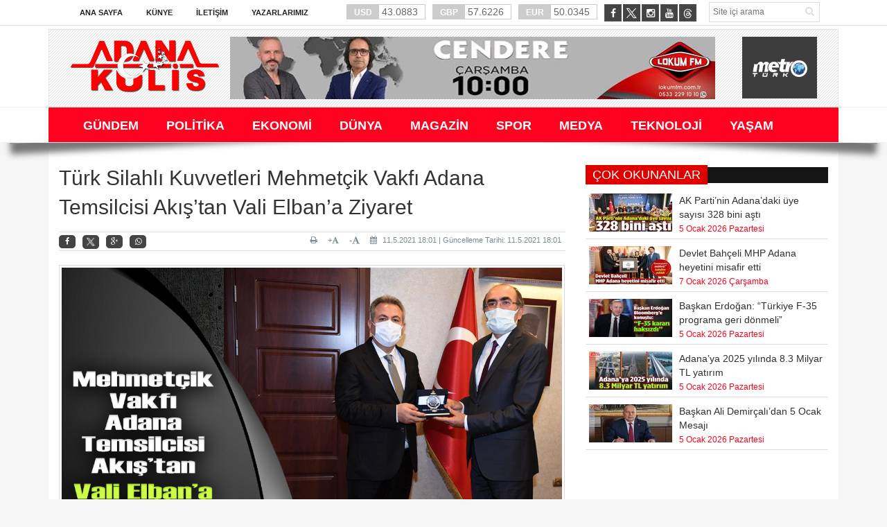

--- FILE ---
content_type: text/html; charset=utf-8
request_url: https://www.adanakulis.com/Haber/gundem/turk-silahli-kuvvetleri-mehmetcik-vakfi-adana-temsilcisi-akistan-vali-elbana-ziyaret-2625
body_size: 76820
content:


<!DOCTYPE html>

<html xmlns="http://www.w3.org/1999/xhtml" lang="tr">
<head id="ctl00_ctl00_headcontent"><meta name="robots" content="index, follow" /><meta charset="utf-8" /><meta http-equiv="X-UA-Compatible" content="IE=edge" /><meta name="viewport" content="width=device-width, initial-scale=1" /><meta name="description" content="Adana&#39;nın en çok okunan haber portalı. Adana&#39;da konuşulan her ne varsa..." /><meta name="keywords" content="Adana, Gazete, Adana Haberleri, Gazete Oku, Haber Oku, Daha Kulis, Adana Gazeteleri, Haber, Haberler" /><link rel="stylesheet" type="text/css" href="/AdanaKulis/assets/css/bootstrap.min.css" /><link rel="stylesheet" type="text/css" href="/AdanaKulis/assets/css/font-awesome.min.css" /><link rel="stylesheet" type="text/css" href="/AdanaKulis/assets/css/animate.css" /><link rel="stylesheet" type="text/css" href="/AdanaKulis/assets/css/font.css" /><link rel="stylesheet" type="text/css" href="/AdanaKulis/assets/css/li-scroller.css" /><link rel="stylesheet" type="text/css" href="/AdanaKulis/assets/css/slick.css" /><link rel="stylesheet" type="text/css" href="/AdanaKulis/assets/css/jquery.fancybox.css" /><link rel="stylesheet" type="text/css" href="/AdanaKulis/assets/css/theme.css" /><link rel="stylesheet" type="text/css" href="/AdanaKulis/assets/css/style.css?v=0.1" />
    <!--[if lt IE 9]>
<script src="/AdanaKulis/assets/js/html5shiv.min.js"></script>
<script src="/AdanaKulis/assets/js/respond.min.js"></script>
<![endif]-->

    <script type="text/javascript">
        var mobile = (/iphone|ipad|ipod|android|blackberry|mini|windows\sce|palm/i.test(navigator.userAgent.toLowerCase()));
        var pathname = window.location.pathname;
        var hash = window.location.hash;
        var href = document.location.href.toLowerCase();
        var search = window.location.search;

        function isFacebookApp() {
            var ua = navigator.userAgent.toUpperCase() || navigator.vendor.toUpperCase() || window.opera.toUpperCase();
            return (ua.indexOf("FB4A") > -1) || (ua.indexOf("FB_IAB") > -1);
        }
        if (mobile || isFacebookApp()) {
            if (href.indexOf("/haber/") > -1 || href.indexOf("fb=true") > -1) {
                document.location = "/mobil" + pathname + hash + search;
            } else if (href.indexOf("/kategori/") > -1 || href.indexOf("fb=true") > -1) {
                document.location = "/mobil" + pathname + hash + search;
            }
            else if (window.location.pathname == "/" || window.location.pathname == "/") {
                document.location = "/mobile/";
            }
        }

    </script>
    <title>
	ADANA KULİS -  Türk Silahlı Kuvvetleri Mehmetçik Vakfı Adana Temsilcisi Akış’tan Vali Elban’a Ziyaret
</title><link rel="icon" type="image/png" href="/images/favicon/favicon.png" />
    <script src="/AdanaKulis/assets/js/jquery.min.js"></script>
	
	<script async src="https://pagead2.googlesyndication.com/pagead/js/adsbygoogle.js?client=ca-pub-4697955748134637" crossorigin="anonymous"></script>
	<!-- Global site tag (gtag.js) - Google Analytics -->
	<script async src="https://www.googletagmanager.com/gtag/js?id=G-EG1ZY74X4Y"></script>
	<script>
		window.dataLayer = window.dataLayer || [];
		function gtag(){dataLayer.push(arguments);}
		gtag('js', new Date());
		
		gtag('config', 'G-EG1ZY74X4Y');
	</script>
    
    <script src="/AdanaKulis/assets/js/social.js"></script>
    <script language="javascript">
        function CallPrint(strid) {
            var prtContent = document.getElementById(strid);
            //var WinPrint = window.open('');
            var WinPrint = window.open('', '', 'left=100,top=100,width=800,height=600,toolbar=0,scrollbars=0,status=0');
            WinPrint.document.write(prtContent.innerHTML);
            WinPrint.document.close();
            WinPrint.focus();
            WinPrint.print();
            WinPrint.close();
            // prtContent.innerHTML = strOldOne;
        }</script>
<meta property='og:title' content='Türk Silahlı Kuvvetleri Mehmetçik Vakfı Adana Temsilcisi Akış’tan Vali Elban’a Ziyaret' /><meta property='og:type' content='article' /><meta property='og:site_name' content='ADANA KULİS' /><link rel='image_src' type='image/jpeg' href='http://adanakulis.com/images/haberresim/2625.jpg' /><meta property='og:image' content='http://adanakulis.com/images/haberresim/2625.jpg' /><meta property='og:url' content='/Haber/gundem/turk-silahli-kuvvetleri-mehmetcik-vakfi-adana-temsilcisi-akistan-vali-elbana-ziyaret-2625' /><link rel='canonical' href='/Haber/gundem/turk-silahli-kuvvetleri-mehmetcik-vakfi-adana-temsilcisi-akistan-vali-elbana-ziyaret-2625' /><meta property='og:image:width' content='1200' /><meta property='og:image:height' content='315' /></head>
<body>
    <form method="post" action="./turk-silahli-kuvvetleri-mehmetcik-vakfi-adana-temsilcisi-akistan-vali-elbana-ziyaret-2625" onkeypress="javascript:return WebForm_FireDefaultButton(event, 'ctl00_ctl00_Btn_Arama')" id="aspnetForm">
<div class="aspNetHidden">
<input type="hidden" name="__EVENTTARGET" id="__EVENTTARGET" value="" />
<input type="hidden" name="__EVENTARGUMENT" id="__EVENTARGUMENT" value="" />
<input type="hidden" name="__VIEWSTATE" id="__VIEWSTATE" value="/[base64]/[base64]/[base64]/[base64]/[base64]/En2FuLCBEw7x6Y2XigJlkZW4gZ2VsZW4gdmF0YW5kYcWfbGFybGEgZ8O2csO8xZ90w7xHZ3VuZGVtL2N1bWh1cmJhc2thbmktZXJkb2dhbi1kdXpjZWRlbi1nZWxlbi12YXRhbmRhc2xhcmxhLWdvcnVzdHUtMTE2NzNHQ3VtaHVyYmHFn2thbsSxIEVyZG/[base64]/[base64]/[base64]/[base64]/[base64]/2Z+F" />
</div>

<script type="text/javascript">
//<![CDATA[
var theForm = document.forms['aspnetForm'];
if (!theForm) {
    theForm = document.aspnetForm;
}
function __doPostBack(eventTarget, eventArgument) {
    if (!theForm.onsubmit || (theForm.onsubmit() != false)) {
        theForm.__EVENTTARGET.value = eventTarget;
        theForm.__EVENTARGUMENT.value = eventArgument;
        theForm.submit();
    }
}
//]]>
</script>


<script src="/WebResource.axd?d=I2bXFh16pCUgGfGkr8Va1MZtZzq8zLyNFIv1BZNPPtr2Mu5AI0RRa-0u_5rBLcb2CObU9haHCckC9i2f0wtdu_2_tRUPe9zV3isV3u5lZH81&amp;t=636934993199995647" type="text/javascript"></script>


<script src="/WebResource.axd?d=G2k4F2jkP8XbWSygX0-6lZ7j0L96kHkn9O-l2LakH6gy3o4NmLQDHFFx1KwZYp6fyqUeQtkZCW0ZNnkrrLvreTXUDCQVDmzZx7BmsQUQEvA1&amp;t=636934993199995647" type="text/javascript"></script>
<div class="aspNetHidden">

	<input type="hidden" name="__VIEWSTATEGENERATOR" id="__VIEWSTATEGENERATOR" value="0B54D014" />
	<input type="hidden" name="__EVENTVALIDATION" id="__EVENTVALIDATION" value="/wEdAAeIPqqX5P08/6i2u7VqqvZzo41BEyYe2vFOTvF7ho8Ewx3SSYSoNoembnR1cBhdBHau6atko5/CphzESg8nRUbRSMbwEoC8elgil8SRYaepcO6RgX11Vmglr6T2sn2cnV4m3wG8829WBzOVrsKFVik9Uv/RCsjQ/Ko9MAs8EITO6QMsVO00ycZ/phz3HA2MUCA=" />
</div>
        
        <div class="adv">
            <div class="left">
                <div class="banner_code">
                    
                </div>
            </div>
            <div class="right">
                <div class="banner_code">
                    
                </div>
            </div>
        </div>
        <a class="scrollToTop" href="#"><i class="fa fa-angle-up"></i></a>
        <div class="shadow-2">
            <div style="background: #fff; border-bottom: 1px solid #ddd;" class="hidden-xs">
                <div class="container">
                    <div class="row">
                        <div class="col-lg-12 col-md-12 col-sm-12">
                            <div class="inner" id="banner_logo_top">
                                
                            </div>
                        </div>
                        <div class="col-lg-12 col-md-12 col-sm-12">
                            <div class="header_top">
                                <div class="header_top_left">
                                    <ul class="top_nav">
                                        <li><a href="/">Ana Sayfa</a></li>
                                        <li class="sole"><a href="/Sayfa/Kunye-3">Künye</a></li>
                                        <li class="sole"><a href="/Sayfa/iletisim-1">İletişim</a></li>
                                        <li class="sole"><a href="/Tum-Yazarlar">Yazarlarımız</a></li>
                                    </ul>
                                </div>
                                <div class="currency_slider" id="currency_slider">
                                    <div class="viewport">
                                        <ul class="overview">
                                            <li class="oops"><span><b>USD</b>
                                                43.0883</span></li>
                                            <li class="down"><span><b>GBP</b>
                                                57.6226</span></li>
                                            <li class="down"><span><b>EUR</b>
                                                50.0345</span></li>
                                        </ul>
                                    </div>
                                </div>

                                <div class="header_top_right">
                                    <input name="ctl00$ctl00$Txt_Arama" type="text" id="ctl00_ctl00_Txt_Arama" class="search_input" placeholder="Site içi arama" />
                                    <a id="ctl00_ctl00_Btn_Arama" class="search_button" href="javascript:__doPostBack(&#39;ctl00$ctl00$Btn_Arama&#39;,&#39;&#39;)"><i class="fa fa-search"></i></a>

                                </div>
                                <div class="social_area">
                                    <ul class="social_nav">
                                        <li class="facebook"><a href="https://www.facebook.com/adanakulis" target="_blank"><i class="fa fa-facebook"></i></a></li>
                                        
										<li class="twitter"><a href="https://twitter.com/adanakulis" target="_blank" style="border:none;"><img src="/images/twitter-icon.png" height="23" /></a></li>
                                        <li class="instagram"><a href="https://www.instagram.com/adanakulis/" target="_blank"><i class="fa fa-instagram"></i></a></li>
                                        <li class=""><a href="https://www.youtube.com/@adanakulis" target="_blank"><i class="fa fa-youtube"></i></a></li>
										<li class="threads"><a href="https://www.threads.net/@adanakulis" target="_blank" style="border:none;"><img src="/images/threads-icon.png" height="23" /></a></li>
                                    </ul>
                                </div>
                            </div>
                        </div>
                    </div>
                </div>
            </div>
            <div style="background: #fff;" class="hidden-xs">
                <div class="container">
                    <header id="header">
                        <div class="row">

                            <div class="col-lg-12 col-md-12 col-sm-12">
                                <div class="header_bottom">
                                    <div class="logo_area">
                                        <a href="/" class="logo">
                                            <img src="/images/logo_adanakulis.png" alt="" />
                                        </a>
                                    </div>
                                    <div class="banner">
                                        <div class="inner" id="banner_logo_side">
                                            <a  target='_blank' href='https://lokumfm.com.tr/'><img width='700' height='90' src='/ZResim_Boyutlandir.ashx?Path=/images/reklam_alani/4545456546546.jpg&Width=700&Height=90' alt='lokum fm cendere ' title='lokum fm cendere ' border='0' /></a>
                                        </div>
                                    </div>
                                    <div class="logo_area2 pull-right" style="padding-right: 9px; background-color: #3d3d3d">
                                        <div style="padding: 5px 5px 15px 15px;">
                                            <a href="/CanliYayin" class="logo">
                                                <img src="/images/logo_metroturk.png" alt="" />
                                            </a>
                                        </div>
                                    </div>
                                </div>
                            </div>
                        </div>
                    </header>
                </div>
                <div style="background: #fff; border-top: 1px solid #eee; border-bottom: 1px solid #eee;" class="hidden-xs">
                    <div class="container">
                        <section id="navArea">
                            <nav class="navbar navbar-inverse" role="navigation">
                                <div class="navbar-header">
                                    <button type="button" class="navbar-toggle collapsed" data-toggle="collapse" data-target="#navbar" aria-expanded="false" aria-controls="navbar"><span class="sr-only">Toggle navigation</span> <span class="icon-bar"></span><span class="icon-bar"></span><span class="icon-bar"></span></button>
                                </div>
                                <div id="navbar" class="navbar-collapse collapse" style="background-color: #ff021f;">
                                    <ul class="nav navbar-nav main_nav">
                                        
                                                <li><a href='/Kategori/gundem-1' target="_self"><span>GÜNDEM</span></a></li>
                                                <li></li>

                                            
                                                <li><a href='/Kategori/politika-2' target="_self"><span>POLİTİKA</span></a></li>
                                                <li></li>

                                            
                                                <li><a href='/Kategori/ekonomi-3' target="_self"><span>EKONOMİ</span></a></li>
                                                <li></li>

                                            
                                                <li><a href='/Kategori/dunya-4' target="_self"><span>DÜNYA</span></a></li>
                                                <li></li>

                                            
                                                <li><a href='/Kategori/magazin-6' target="_self"><span>MAGAZİN</span></a></li>
                                                <li></li>

                                            
                                                <li><a href='/Kategori/spor-7' target="_self"><span>SPOR</span></a></li>
                                                <li></li>

                                            
                                                <li><a href='/Kategori/medya-8' target="_self"><span>MEDYA</span></a></li>
                                                <li></li>

                                            
                                                <li><a href='/Kategori/teknoloji-9' target="_self"><span>TEKNOLOJİ</span></a></li>
                                                <li></li>

                                            
                                                <li><a href='/Kategori/yasam-11' target="_self"><span>YAŞAM</span></a></li>
                                                <li></li>

                                            
                                    </ul>
                                    <!--  <ul class="nav navbar-nav main_nav" style="float: right;">
                            <li style="background: #4CC417"><a class="flash animated" href="/Basvuru-Formu" style="color: #fff;font-size:12px;">SEMİNER FORMU</a></li>
                        </ul>-->
                                </div>
                            </nav>
                        </section>
                    </div>
                </div>
            </div>
        </div>

        
    <section class="container">
        <div class="bg-white p-15" style="padding-top:30px !important;">
            <div class="row">

                <div class="col-lg-8 col-md-8 col-sm-8">
                    <div class="left_content">
                        
    <script type="text/javascript">
        $(document).ready(function () {
            var w = $(".image-panel").width();
            if (w <= 110) {
                $(this).find(".img-center").css("width", "100%");
            } else {
                $(this).find(".img-center").css("width", "100%");
            }
        });
    </script>
    <div class="single_page">

        <h1>
            Türk Silahlı Kuvvetleri Mehmetçik Vakfı Adana Temsilcisi Akış’tan Vali Elban’a Ziyaret</h1>
        <div class="post_commentbox social">
            <script type="text/javascript">showBookmark3();</script>

            <a style="float: right;"><i class="fa fa-calendar"></i>
                11.5.2021 18:01 | Güncelleme Tarihi: 11.5.2021 18:01</a>
            <a onclick=" changeFontSize('#news_content', 'd');" title="Yazıyı küçült" style="font-size: 12px; float: right; margin-right: 10px;">-<i class="fa fa-font"></i></a>

            <a onclick=" changeFontSize('#news_content', 'u');" title="Yazıyı büyüt" style="float: right; margin-right: 10px;">+<i class="fa fa-font"></i></a>

            <a class="go_print" rel="nofollow" href="javascript:CallPrint('news_detail')" title="Yazdır" style="float: right; margin-right: 10px;"><i class="fa fa-print"></i></a>

        </div>
        <div class="single_page_content" id="news_detail" style="font-size: 14px !important;">
            <div class="image-panel" style="margin-bottom: 20px;">
                <img id="ctl00_ctl00_ContentPlaceHolder1_ContentPlaceHolder1_Img_HaberResim" class="img-center" src="/images/haberresim/2625.jpg" alt="Türk Silahlı Kuvvetleri Mehmetçik Vakfı Adana Temsilcisi Akış’tan Vali Elban’a Ziyaret" />
            </div>
            
            <div id="news_content" class="text_content">
                <p style="font-size: 14px !important;">
                    <p style="margin-bottom: 13px; color: #4f4f4f; font-size: 16px; font-variant-ligatures: no-common-ligatures; text-align: justify;"><span style="background-image: initial; background-position: initial; background-size: initial; background-repeat: initial; background-attachment: initial; background-origin: initial; background-clip: initial; font-size: 20px; font-family: tahoma;">T&uuml;rk Silahlı Kuvvetleri Mehmet&ccedil;ik Vakfı Adana Temsilcisi Emekli Albay H&uuml;seyin Akış nezaket ziyareti kapsamında Vali Elban&rsquo;ı makamında ziyaret etti.</span></p>
<p style="margin-bottom: 13px; color: #4f4f4f; font-size: 16px; font-variant-ligatures: no-common-ligatures; text-align: justify;"><span style="background-image: initial; background-position: initial; background-size: initial; background-repeat: initial; background-attachment: initial; background-origin: initial; background-clip: initial; font-size: 20px; font-family: tahoma;">Sohbet ortamında ger&ccedil;ekleşen ziyaretten duyduğu memnuniyeti ifade eden Vali S&uuml;leyman Elban, T&uuml;rk Silahlı Kuvvetleri Mehmet&ccedil;ik Vakfı Adana Temsilcisi Emekli Albay H&uuml;seyin Akış&rsquo;a nazik ziyareti i&ccedil;in teşekk&uuml;r etti.</span></p>&nbsp;
                </p>
                <p>
                    <strong></strong>
                </p>
                <p>
                    <strong></strong>
                </p>
            </div>
        </div>
        <div class="contact_form">
            <div class="latest_post" style="margin-bottom: 20px;">
                <h2><span>Görüşlerinizi Bildirin</span></h2>
            </div>
            <div class="col-md-6">
                <input name="ctl00$ctl00$ContentPlaceHolder1$ContentPlaceHolder1$Txt_Name" type="text" id="ctl00_ctl00_ContentPlaceHolder1_ContentPlaceHolder1_Txt_Name" class="form-control" required="required" placeholder="Ad Soyad*" />
                
            </div>
            <div class="col-md-6">
                <input name="ctl00$ctl00$ContentPlaceHolder1$ContentPlaceHolder1$Txt_Mail" type="text" id="ctl00_ctl00_ContentPlaceHolder1_ContentPlaceHolder1_Txt_Mail" class="form-control" required="required" placeholder="E-Mail*" />
                
            </div>
            <div class="col-md-12">
                <textarea name="ctl00$ctl00$ContentPlaceHolder1$ContentPlaceHolder1$Txt_Yorum" rows="2" cols="20" id="ctl00_ctl00_ContentPlaceHolder1_ContentPlaceHolder1_Txt_Yorum" class="form-control" placeholder="Yorumunuzu buraya yapınız*" style="height:150px;">
</textarea>
            </div>
            <div class="col-md-12">
                <div class="alert alert-danger" style="font-size: 12px;">
                    <b>UYARI:</b> Küfür, hakaret, rencide edici cümleler veya imalar, inançlara saldırı içeren, imla kuralları ile yazılmamış, 
            Türkçe karakter kullanılmayan ve büyük harflerle yazılmış yorumlar onaylanmamaktadır.
                </div>
            </div>
            <div class="col-md-12">
                <a id="ctl00_ctl00_ContentPlaceHolder1_ContentPlaceHolder1_Btn_Yorum" class="btn btn-danger  pull-right" href="javascript:__doPostBack(&#39;ctl00$ctl00$ContentPlaceHolder1$ContentPlaceHolder1$Btn_Yorum&#39;,&#39;&#39;)">Yorum Yap</a>
            </div>
        </div>


        <div id="ctl00_ctl00_ContentPlaceHolder1_ContentPlaceHolder1_Pnl_Yorum">
	
            <div class="col-md-12">
                <div style="text-align: center;">Bu habere henüz yorum eklenmemiştir.</div>

            </div>
        
</div>
        



        <div class="related_post">
            <h2>DİĞER HABERLER <i class="fa fa-thumbs-o-up"></i></h2>
            <ul class="spost_nav wow fadeInDown animated">
                
                        <li>
                            <div class="media">
                                <a class="media-left" href='/Haber/gundem/adanada-bir-villada-facia-iki-cocugunu-olduren-baba-intihar-etti-11686'>
                                    <img src='/ZResim_Boyutlandir.ashx?Path=/images/haberresim/11686.jpg&Width=120&Height=55' alt='Adana’da Bir Villada Facia: İki Çocuğunu Öldüren Baba İntihar Etti' width="120" height="55" /></a>

                                <div class="media-body">
                                    <a class="catg_title" href='/Haber/gundem/adanada-bir-villada-facia-iki-cocugunu-olduren-baba-intihar-etti-11686'>
                                        Adana’da Bir Villada Facia: İki Çocuğunu Öldüren Baba İntihar Etti</a><br />
                                    <span class="date" style="font-size: smaller">16 Ocak 2026 Cuma
                                </div>
                            </div>
                        </li>
                    
                        <li>
                            <div class="media">
                                <a class="media-left" href='/Haber/gundem/seyhanda-co-ev-operasyonu-11683'>
                                    <img src='/ZResim_Boyutlandir.ashx?Path=/images/haberresim/11683.jpg&Width=120&Height=55' alt='Seyhan'da 'Çö Ev' operasyonu' width="120" height="55" /></a>

                                <div class="media-body">
                                    <a class="catg_title" href='/Haber/gundem/seyhanda-co-ev-operasyonu-11683'>
                                        Seyhan'da 'Çö Ev' operasyonu</a><br />
                                    <span class="date" style="font-size: smaller">15 Ocak 2026 Perşembe
                                </div>
                            </div>
                        </li>
                    
                        <li>
                            <div class="media">
                                <a class="media-left" href='/Haber/gundem/mersin-limaninda-rekor-uyusturucu-operasyonu-298-kilogram-kokain-ele-gecirildi-11681'>
                                    <img src='/ZResim_Boyutlandir.ashx?Path=/images/haberresim/11681.jpg&Width=120&Height=55' alt='Mersin Limanı’nda Rekor Uyuşturucu Operasyonu: 298 Kilogram Kokain Ele Geçirildi' width="120" height="55" /></a>

                                <div class="media-body">
                                    <a class="catg_title" href='/Haber/gundem/mersin-limaninda-rekor-uyusturucu-operasyonu-298-kilogram-kokain-ele-gecirildi-11681'>
                                        Mersin Limanı’nda Rekor Uyuşturucu Operasyonu: 298 Kilogram Kokain Ele Geçirildi</a><br />
                                    <span class="date" style="font-size: smaller">15 Ocak 2026 Perşembe
                                </div>
                            </div>
                        </li>
                    
                        <li>
                            <div class="media">
                                <a class="media-left" href='/Haber/gundem/adana-yesil-donusume-ev-sahipligi-yapti-11684'>
                                    <img src='/ZResim_Boyutlandir.ashx?Path=/images/haberresim/11684.jpg&Width=120&Height=55' alt='Adana, Yeşil Dönüşüme Ev Sahipliği Yaptı' width="120" height="55" /></a>

                                <div class="media-body">
                                    <a class="catg_title" href='/Haber/gundem/adana-yesil-donusume-ev-sahipligi-yapti-11684'>
                                        Adana, Yeşil Dönüşüme Ev Sahipliği Yaptı</a><br />
                                    <span class="date" style="font-size: smaller">15 Ocak 2026 Perşembe
                                </div>
                            </div>
                        </li>
                    
                        <li>
                            <div class="media">
                                <a class="media-left" href='/Haber/gundem/unlu-isimlerle-ilgili-uyusturucu-sorusturmasinda-sac-testi-sonuclari-aciklandi-11680'>
                                    <img src='/ZResim_Boyutlandir.ashx?Path=/images/haberresim/11680.jpg&Width=120&Height=55' alt='Ünlü İsimlerle İlgili Uyuşturucu Soruşturmasında Saç Testi Sonuçları Açıklandı' width="120" height="55" /></a>

                                <div class="media-body">
                                    <a class="catg_title" href='/Haber/gundem/unlu-isimlerle-ilgili-uyusturucu-sorusturmasinda-sac-testi-sonuclari-aciklandi-11680'>
                                        Ünlü İsimlerle İlgili Uyuşturucu Soruşturmasında Saç Testi Sonuçları Açıklandı</a><br />
                                    <span class="date" style="font-size: smaller">14 Ocak 2026 Çarşamba
                                </div>
                            </div>
                        </li>
                    
                        <li>
                            <div class="media">
                                <a class="media-left" href='/Haber/gundem/adana-il-tarim-ve-orman-muduru-atilla-bayazit-gida-denetimlerine-sahada-eslik-etti-11677'>
                                    <img src='/ZResim_Boyutlandir.ashx?Path=/images/haberresim/11677.jpg&Width=120&Height=55' alt='Adana İl Tarım ve Orman Müdürü Atilla Bayazıt, gıda denetimlerine sahada eşlik etti' width="120" height="55" /></a>

                                <div class="media-body">
                                    <a class="catg_title" href='/Haber/gundem/adana-il-tarim-ve-orman-muduru-atilla-bayazit-gida-denetimlerine-sahada-eslik-etti-11677'>
                                        Adana İl Tarım ve Orman Müdürü Atilla Bayazıt, gıda denetimlerine sahada eşlik etti</a><br />
                                    <span class="date" style="font-size: smaller">13 Ocak 2026 Salı
                                </div>
                            </div>
                        </li>
                    
                        <li>
                            <div class="media">
                                <a class="media-left" href='/Haber/gundem/mhp-adana-il-baskani-yusuf-kanli-buyuksehir-belediyesi-sorunlara-karsi-duyarsiz-11675'>
                                    <img src='/ZResim_Boyutlandir.ashx?Path=/images/haberresim/11675.jpg&Width=120&Height=55' alt='MHP Adana İl Başkanı Yusuf Kanlı, “Büyükşehir Belediyesi sorunlara karşı duyarsız!”' width="120" height="55" /></a>

                                <div class="media-body">
                                    <a class="catg_title" href='/Haber/gundem/mhp-adana-il-baskani-yusuf-kanli-buyuksehir-belediyesi-sorunlara-karsi-duyarsiz-11675'>
                                        MHP Adana İl Başkanı Yusuf Kanlı, “Büyükşehir Belediyesi sorunlara karşı duyarsız!”</a><br />
                                    <span class="date" style="font-size: smaller">13 Ocak 2026 Salı
                                </div>
                            </div>
                        </li>
                    
                        <li>
                            <div class="media">
                                <a class="media-left" href='/Haber/gundem/osmaniyenin-kurtulusunun-104-yili-baskentte-anlamli-programlarla-kutlandi-11671'>
                                    <img src='/ZResim_Boyutlandir.ashx?Path=/images/haberresim/11671.jpg&Width=120&Height=55' alt='Osmaniye’nin Kurtuluşunun 104. Yılı Başkentte Anlamlı Programlarla Kutlandı' width="120" height="55" /></a>

                                <div class="media-body">
                                    <a class="catg_title" href='/Haber/gundem/osmaniyenin-kurtulusunun-104-yili-baskentte-anlamli-programlarla-kutlandi-11671'>
                                        Osmaniye’nin Kurtuluşunun 104. Yılı Başkentte Anlamlı Programlarla Kutlandı</a><br />
                                    <span class="date" style="font-size: smaller">13 Ocak 2026 Salı
                                </div>
                            </div>
                        </li>
                    
                        <li>
                            <div class="media">
                                <a class="media-left" href='/Haber/gundem/cumhurbaskani-erdogan-duzceden-gelen-vatandaslarla-gorustu-11673'>
                                    <img src='/ZResim_Boyutlandir.ashx?Path=/images/haberresim/11673.jpg&Width=120&Height=55' alt='Cumhurbaşkanı Erdoğan, Düzce’den gelen vatandaşlarla görüştü' width="120" height="55" /></a>

                                <div class="media-body">
                                    <a class="catg_title" href='/Haber/gundem/cumhurbaskani-erdogan-duzceden-gelen-vatandaslarla-gorustu-11673'>
                                        Cumhurbaşkanı Erdoğan, Düzce’den gelen vatandaşlarla görüştü</a><br />
                                    <span class="date" style="font-size: smaller">12 Ocak 2026 Pazartesi
                                </div>
                            </div>
                        </li>
                    
                        <li>
                            <div class="media">
                                <a class="media-left" href='/Haber/gundem/seyhan-ismet-inonu-kiz-mtalin-kizlari-bilgilerini-yaristirdi-11674'>
                                    <img src='/ZResim_Boyutlandir.ashx?Path=/images/haberresim/11674.jpg&Width=120&Height=55' alt='Seyhan İsmet İnönü Kız MTAL'in kızları bilgilerini yarıştırdı' width="120" height="55" /></a>

                                <div class="media-body">
                                    <a class="catg_title" href='/Haber/gundem/seyhan-ismet-inonu-kiz-mtalin-kizlari-bilgilerini-yaristirdi-11674'>
                                        Seyhan İsmet İnönü Kız MTAL'in kızları bilgilerini yarıştırdı</a><br />
                                    <span class="date" style="font-size: smaller">12 Ocak 2026 Pazartesi
                                </div>
                            </div>
                        </li>
                    
                        <li>
                            <div class="media">
                                <a class="media-left" href='/Haber/gundem/cumhurbaskani-erdogandan-netanyahu-denilen-firavun-cikisi-11668'>
                                    <img src='/ZResim_Boyutlandir.ashx?Path=/images/haberresim/11668.jpg&Width=120&Height=55' alt='Cumhurbaşkanı Erdoğan’dan “Netanyahu denilen Firavun” çıkışı' width="120" height="55" /></a>

                                <div class="media-body">
                                    <a class="catg_title" href='/Haber/gundem/cumhurbaskani-erdogandan-netanyahu-denilen-firavun-cikisi-11668'>
                                        Cumhurbaşkanı Erdoğan’dan “Netanyahu denilen Firavun” çıkışı</a><br />
                                    <span class="date" style="font-size: smaller">9 Ocak 2026 Cuma
                                </div>
                            </div>
                        </li>
                    
                        <li>
                            <div class="media">
                                <a class="media-left" href='/Haber/gundem/adana-eczaci-odasi-tarihi-gecmis-6300-kilo-ilaci-imha-etti-11663'>
                                    <img src='/ZResim_Boyutlandir.ashx?Path=/images/haberresim/11663.jpg&Width=120&Height=55' alt='Adana Eczacı Odası Tarihi Geçmiş 6300 kilo İlacı İmha Etti' width="120" height="55" /></a>

                                <div class="media-body">
                                    <a class="catg_title" href='/Haber/gundem/adana-eczaci-odasi-tarihi-gecmis-6300-kilo-ilaci-imha-etti-11663'>
                                        Adana Eczacı Odası Tarihi Geçmiş 6300 kilo İlacı İmha Etti</a><br />
                                    <span class="date" style="font-size: smaller">9 Ocak 2026 Cuma
                                </div>
                            </div>
                        </li>
                    
                        <li>
                            <div class="media">
                                <a class="media-left" href='/Haber/gundem/silahli-suc-orgutu-casperlara-23-ilde-es-zamanli-baskin-11661'>
                                    <img src='/ZResim_Boyutlandir.ashx?Path=/images/haberresim/11661.jpg&Width=120&Height=55' alt='Silahlı Suç Örgütü “Casperlar”a 23 İlde Eş Zamanlı Baskın' width="120" height="55" /></a>

                                <div class="media-body">
                                    <a class="catg_title" href='/Haber/gundem/silahli-suc-orgutu-casperlara-23-ilde-es-zamanli-baskin-11661'>
                                        Silahlı Suç Örgütü “Casperlar”a 23 İlde Eş Zamanlı Baskın</a><br />
                                    <span class="date" style="font-size: smaller">9 Ocak 2026 Cuma
                                </div>
                            </div>
                        </li>
                    
                        <li>
                            <div class="media">
                                <a class="media-left" href='/Haber/gundem/bakan-yerlikaya-acikladi-yasadisi-cakara-gecit-yok-2-arac-trafikten-men-414-bin-tl-ceza-11660'>
                                    <img src='/ZResim_Boyutlandir.ashx?Path=/images/haberresim/11660.jpg&Width=120&Height=55' alt='Bakan Yerlikaya Açıkladı: Yasadışı Çakara Geçit Yok: 2 Araç Trafikten Men, 414 Bin TL Ceza' width="120" height="55" /></a>

                                <div class="media-body">
                                    <a class="catg_title" href='/Haber/gundem/bakan-yerlikaya-acikladi-yasadisi-cakara-gecit-yok-2-arac-trafikten-men-414-bin-tl-ceza-11660'>
                                        Bakan Yerlikaya Açıkladı: Yasadışı Çakara Geçit Yok: 2 Araç Trafikten Men, 414 Bin TL Ceza</a><br />
                                    <span class="date" style="font-size: smaller">8 Ocak 2026 Perşembe
                                </div>
                            </div>
                        </li>
                    
                        <li>
                            <div class="media">
                                <a class="media-left" href='/Haber/gundem/ayhan-baruttan-mecliste-su-cagrisi-11655'>
                                    <img src='/ZResim_Boyutlandir.ashx?Path=/images/haberresim/11655.jpg&Width=120&Height=55' alt='Ayhan Barut’tan Meclis’te su çağrısı' width="120" height="55" /></a>

                                <div class="media-body">
                                    <a class="catg_title" href='/Haber/gundem/ayhan-baruttan-mecliste-su-cagrisi-11655'>
                                        Ayhan Barut’tan Meclis’te su çağrısı</a><br />
                                    <span class="date" style="font-size: smaller">8 Ocak 2026 Perşembe
                                </div>
                            </div>
                        </li>
                    
                        <li>
                            <div class="media">
                                <a class="media-left" href='/Haber/gundem/seyhan-zabitasindan-sucustu-11654'>
                                    <img src='/ZResim_Boyutlandir.ashx?Path=/images/haberresim/11654.jpg&Width=120&Height=55' alt='Seyhan Zabıtası’ndan Suçüstü' width="120" height="55" /></a>

                                <div class="media-body">
                                    <a class="catg_title" href='/Haber/gundem/seyhan-zabitasindan-sucustu-11654'>
                                        Seyhan Zabıtası’ndan Suçüstü</a><br />
                                    <span class="date" style="font-size: smaller">8 Ocak 2026 Perşembe
                                </div>
                            </div>
                        </li>
                    
                        <li>
                            <div class="media">
                                <a class="media-left" href='/Haber/gundem/o-avukat-hakkinda-inceleme-bakan-tunc-uyardi-avukatlik-onurunu-zedeleyen-paylasimlar-kabul-edilemez-11653'>
                                    <img src='/ZResim_Boyutlandir.ashx?Path=/images/haberresim/11653.jpg&Width=120&Height=55' alt='O avukat hakkında inceleme! Bakan Tunç Uyardı: Avukatlık Onurunu Zedeleyen Paylaşımlar Kabul Edilemez' width="120" height="55" /></a>

                                <div class="media-body">
                                    <a class="catg_title" href='/Haber/gundem/o-avukat-hakkinda-inceleme-bakan-tunc-uyardi-avukatlik-onurunu-zedeleyen-paylasimlar-kabul-edilemez-11653'>
                                        O avukat hakkında inceleme! Bakan Tunç Uyardı: Avukatlık Onurunu Zedeleyen Paylaşımlar Kabul Edilemez</a><br />
                                    <span class="date" style="font-size: smaller">7 Ocak 2026 Çarşamba
                                </div>
                            </div>
                        </li>
                    
                        <li>
                            <div class="media">
                                <a class="media-left" href='/Haber/gundem/saricamda-egitime-guclu-destek-11651'>
                                    <img src='/ZResim_Boyutlandir.ashx?Path=/images/haberresim/11651.jpg&Width=120&Height=55' alt='Sarıçam’da Eğitime Güçlü Destek' width="120" height="55" /></a>

                                <div class="media-body">
                                    <a class="catg_title" href='/Haber/gundem/saricamda-egitime-guclu-destek-11651'>
                                        Sarıçam’da Eğitime Güçlü Destek</a><br />
                                    <span class="date" style="font-size: smaller">7 Ocak 2026 Çarşamba
                                </div>
                            </div>
                        </li>
                    
                        <li>
                            <div class="media">
                                <a class="media-left" href='/Haber/gundem/karabuk-valisi-mustafa-yavuz-adana-valiligine-atandi-11649'>
                                    <img src='/ZResim_Boyutlandir.ashx?Path=/images/haberresim/11649.jpg&Width=120&Height=55' alt='Karabük Valisi Mustafa Yavuz, Adana Valiliğine Atandı' width="120" height="55" /></a>

                                <div class="media-body">
                                    <a class="catg_title" href='/Haber/gundem/karabuk-valisi-mustafa-yavuz-adana-valiligine-atandi-11649'>
                                        Karabük Valisi Mustafa Yavuz, Adana Valiliğine Atandı</a><br />
                                    <span class="date" style="font-size: smaller">7 Ocak 2026 Çarşamba
                                </div>
                            </div>
                        </li>
                    
                        <li>
                            <div class="media">
                                <a class="media-left" href='/Haber/gundem/vali-kosger-adanada-huzuru-bozacak-hicbir-tesebbuse-musamaha-gostermeyecegiz-11648'>
                                    <img src='/ZResim_Boyutlandir.ashx?Path=/images/haberresim/11648.jpg&Width=120&Height=55' alt='Vali Köşger: “Adana’da huzuru bozacak hiçbir teşebbüse müsamaha göstermeyeceğiz”' width="120" height="55" /></a>

                                <div class="media-body">
                                    <a class="catg_title" href='/Haber/gundem/vali-kosger-adanada-huzuru-bozacak-hicbir-tesebbuse-musamaha-gostermeyecegiz-11648'>
                                        Vali Köşger: “Adana’da huzuru bozacak hiçbir teşebbüse müsamaha göstermeyeceğiz”</a><br />
                                    <span class="date" style="font-size: smaller">6 Ocak 2026 Salı
                                </div>
                            </div>
                        </li>
                    
                        <li>
                            <div class="media">
                                <a class="media-left" href='/Haber/gundem/baskan-ali-demircalidan-5-ocak-mesaji-11642'>
                                    <img src='/ZResim_Boyutlandir.ashx?Path=/images/haberresim/11642.jpg&Width=120&Height=55' alt='Başkan Ali Demirçalı’dan 5 Ocak Mesajı' width="120" height="55" /></a>

                                <div class="media-body">
                                    <a class="catg_title" href='/Haber/gundem/baskan-ali-demircalidan-5-ocak-mesaji-11642'>
                                        Başkan Ali Demirçalı’dan 5 Ocak Mesajı</a><br />
                                    <span class="date" style="font-size: smaller">5 Ocak 2026 Pazartesi
                                </div>
                            </div>
                        </li>
                    
                        <li>
                            <div class="media">
                                <a class="media-left" href='/Haber/gundem/ak-parti-adana-il-baskani-daglidan-5-ocak-mesaji-11641'>
                                    <img src='/ZResim_Boyutlandir.ashx?Path=/images/haberresim/11641.jpg&Width=120&Height=55' alt='AK Parti Adana İl Başkanı Dağlı'dan, 5 Ocak Mesajı' width="120" height="55" /></a>

                                <div class="media-body">
                                    <a class="catg_title" href='/Haber/gundem/ak-parti-adana-il-baskani-daglidan-5-ocak-mesaji-11641'>
                                        AK Parti Adana İl Başkanı Dağlı'dan, 5 Ocak Mesajı</a><br />
                                    <span class="date" style="font-size: smaller">5 Ocak 2026 Pazartesi
                                </div>
                            </div>
                        </li>
                    
                        <li>
                            <div class="media">
                                <a class="media-left" href='/Haber/gundem/mhp-adana-il-baskani-yusuf-kanlidan-5-ocak-adananin-kurtulus-bayrami-mesaji-11645'>
                                    <img src='/ZResim_Boyutlandir.ashx?Path=/images/haberresim/11645.jpg&Width=120&Height=55' alt='MHP Adana İl Başkanı Yusuf Kanlı'dan 5 Ocak Adana’nın Kurtuluş Bayramı Mesajı' width="120" height="55" /></a>

                                <div class="media-body">
                                    <a class="catg_title" href='/Haber/gundem/mhp-adana-il-baskani-yusuf-kanlidan-5-ocak-adananin-kurtulus-bayrami-mesaji-11645'>
                                        MHP Adana İl Başkanı Yusuf Kanlı'dan 5 Ocak Adana’nın Kurtuluş Bayramı Mesajı</a><br />
                                    <span class="date" style="font-size: smaller">5 Ocak 2026 Pazartesi
                                </div>
                            </div>
                        </li>
                    
                        <li>
                            <div class="media">
                                <a class="media-left" href='/Haber/gundem/ak-parti-sozcusu-omer-celikten-venezuela-aciklamasi-siyasi-mesruiyetin-tek-kaynagi-halk-iradesidir-11639'>
                                    <img src='/ZResim_Boyutlandir.ashx?Path=/images/haberresim/11639.jpg&Width=120&Height=55' alt='AK Parti Sözcüsü Ömer Çelik’ten Venezuela açıklaması: “Siyasi meşruiyetin tek kaynağı halk iradesidir”' width="120" height="55" /></a>

                                <div class="media-body">
                                    <a class="catg_title" href='/Haber/gundem/ak-parti-sozcusu-omer-celikten-venezuela-aciklamasi-siyasi-mesruiyetin-tek-kaynagi-halk-iradesidir-11639'>
                                        AK Parti Sözcüsü Ömer Çelik’ten Venezuela açıklaması: “Siyasi meşruiyetin tek kaynağı halk iradesidir”</a><br />
                                    <span class="date" style="font-size: smaller">4 Ocak 2026 Pazar
                                </div>
                            </div>
                        </li>
                    

            </ul>
        </div>


    </div>


                    </div>
                </div>
                <div class="col-lg-4 col-md-4 col-sm-4">
                    <aside class="right_content">
                        <div class="">
                            <div class="single_post_content">
                                <div class="latest_post">
                                    <h2><span>ÇOK OKUNANLAR</span></h2>
                                    <div class="">
                                        <ul class="business_catgnav wow fadeInDown">
                                            
                                                    <li style="padding: 5px; border-bottom: 1px solid #ddd; margin-bottom: 5px;">
                                                        <div class="media wow fadeInDown">
                                                            <a href='/Haber/politika/ak-partinin-adanadaki-uye-sayisi-328-bini-asti-11644' class="media-left">
                                                                <img src='/ZResim_Boyutlandir.ashx?Path=/images/haberresim/11644.jpg&Width=120&Height=55' alt='AK Parti’nin Adana’daki üye sayısı 328 bini aştı' width="120" height="55" /></a>

                                                            <div class="media-body">
                                                                <a href='/Haber/politika/ak-partinin-adanadaki-uye-sayisi-328-bini-asti-11644' class="catg_title">
                                                                    AK Parti’nin Adana’daki üye sayısı 328 bini aştı</a>
                                                                <br />
                                                                <span class="date" style="color: #ff021f; font-size: smaller;">5 Ocak 2026 Pazartesi</span>
                                                            </div>
                                                        </div>
                                                    </li>
                                                
                                                    <li style="padding: 5px; border-bottom: 1px solid #ddd; margin-bottom: 5px;">
                                                        <div class="media wow fadeInDown">
                                                            <a href='/Haber/politika/devlet-bahceli-mhp-adana-heyetini-misafir-etti-11650' class="media-left">
                                                                <img src='/ZResim_Boyutlandir.ashx?Path=/images/haberresim/11650.jpg&Width=120&Height=55' alt='Devlet Bahçeli MHP Adana heyetini misafir etti' width="120" height="55" /></a>

                                                            <div class="media-body">
                                                                <a href='/Haber/politika/devlet-bahceli-mhp-adana-heyetini-misafir-etti-11650' class="catg_title">
                                                                    Devlet Bahçeli MHP Adana heyetini misafir etti</a>
                                                                <br />
                                                                <span class="date" style="color: #ff021f; font-size: smaller;">7 Ocak 2026 Çarşamba</span>
                                                            </div>
                                                        </div>
                                                    </li>
                                                
                                                    <li style="padding: 5px; border-bottom: 1px solid #ddd; margin-bottom: 5px;">
                                                        <div class="media wow fadeInDown">
                                                            <a href='/Haber/medya/baskan-erdogan-turkiye-f35-programa-geri-donmeli-11647' class="media-left">
                                                                <img src='/ZResim_Boyutlandir.ashx?Path=/images/haberresim/11647.jpg&Width=120&Height=55' alt='Başkan Erdoğan: “Türkiye F-35  programa geri dönmeli”' width="120" height="55" /></a>

                                                            <div class="media-body">
                                                                <a href='/Haber/medya/baskan-erdogan-turkiye-f35-programa-geri-donmeli-11647' class="catg_title">
                                                                    Başkan Erdoğan: “Türkiye F-35  programa geri dönmeli”</a>
                                                                <br />
                                                                <span class="date" style="color: #ff021f; font-size: smaller;">5 Ocak 2026 Pazartesi</span>
                                                            </div>
                                                        </div>
                                                    </li>
                                                
                                                    <li style="padding: 5px; border-bottom: 1px solid #ddd; margin-bottom: 5px;">
                                                        <div class="media wow fadeInDown">
                                                            <a href='/Haber/ekonomi/adanaya-2025-yilinda-83-milyar-tl-yatirim-11643' class="media-left">
                                                                <img src='/ZResim_Boyutlandir.ashx?Path=/images/haberresim/11643.jpg&Width=120&Height=55' alt='Adana’ya 2025 yılında 8.3 Milyar TL yatırım' width="120" height="55" /></a>

                                                            <div class="media-body">
                                                                <a href='/Haber/ekonomi/adanaya-2025-yilinda-83-milyar-tl-yatirim-11643' class="catg_title">
                                                                    Adana’ya 2025 yılında 8.3 Milyar TL yatırım</a>
                                                                <br />
                                                                <span class="date" style="color: #ff021f; font-size: smaller;">5 Ocak 2026 Pazartesi</span>
                                                            </div>
                                                        </div>
                                                    </li>
                                                
                                                    <li style="padding: 5px; border-bottom: 1px solid #ddd; margin-bottom: 5px;">
                                                        <div class="media wow fadeInDown">
                                                            <a href='/Haber/gundem/baskan-ali-demircalidan-5-ocak-mesaji-11642' class="media-left">
                                                                <img src='/ZResim_Boyutlandir.ashx?Path=/images/haberresim/11642.jpg&Width=120&Height=55' alt='Başkan Ali Demirçalı’dan 5 Ocak Mesajı' width="120" height="55" /></a>

                                                            <div class="media-body">
                                                                <a href='/Haber/gundem/baskan-ali-demircalidan-5-ocak-mesaji-11642' class="catg_title">
                                                                    Başkan Ali Demirçalı’dan 5 Ocak Mesajı</a>
                                                                <br />
                                                                <span class="date" style="color: #ff021f; font-size: smaller;">5 Ocak 2026 Pazartesi</span>
                                                            </div>
                                                        </div>
                                                    </li>
                                                
                                                    <li style="padding: 5px; border-bottom: 1px solid #ddd; margin-bottom: 5px;">
                                                        <div class="media wow fadeInDown">
                                                            <a href='/Haber/ekonomi/ata-tohumu-ahmet-bugdayi-projesi-tamamlandi-11657' class="media-left">
                                                                <img src='/ZResim_Boyutlandir.ashx?Path=/images/haberresim/11657.jpg&Width=120&Height=55' alt='Ata Tohumu Ahmet Buğdayı Projesi Tamamlandı' width="120" height="55" /></a>

                                                            <div class="media-body">
                                                                <a href='/Haber/ekonomi/ata-tohumu-ahmet-bugdayi-projesi-tamamlandi-11657' class="catg_title">
                                                                    Ata Tohumu Ahmet Buğdayı Projesi Tamamlandı</a>
                                                                <br />
                                                                <span class="date" style="color: #ff021f; font-size: smaller;">8 Ocak 2026 Perşembe</span>
                                                            </div>
                                                        </div>
                                                    </li>
                                                
                                        </ul>
                                    </div>
                                </div>
                            </div>
                        </div>


                        <div class="clear"></div>
                        <div class="banner side_banner" style="margin: 25px auto; text-align: center;">
                            <a  target='_blank' href='https://sosyal.teknofest.app/@adanakulis'><img width='350' height='350' src='/ZResim_Boyutlandir.ashx?Path=/images/reklam_alani/6r736767226743267.jpg&Width=350&Height=350' alt='Nsosyal takip et' title='Nsosyal takip et' border='0' /></a>
                        </div>
                        <div class="single_sidebar wow fadeInDown">
                            <h2><span>SON DAKİKA HABERLERİ</span></h2>
                            <ul>
                                
                            </ul>
                        </div>
                    </aside>
                </div>
            </div>
        </div>
    </section>

        <footer id="footer">
            <div class="footer_top">
                <div class="container">
                    <div class="row">
                        <div class="col-lg-12 col-md-12 col-sm-12">
                            <div class="footer_widget">
                                <ul class="tag_nav">
                                    <li class="sole"><a href="/Anket">Anketler</a></li>
                                    <li class="sole"><a href="/Video-Galeri">Video Galeri</a></li>
                                    <li class="sole"><a href="/Foto-Galeri">Foto Galeri</a></li>
                                    <li class="sole"><a href="/Tum-Bayilikler">Tüm Bayilikler</a></li>
                                    <li class="sole"><a href="/Sayfa/Kunye-3">Künye</a></li>
                                    <li class="sole"><a href="/Sayfa/Insan-Kaynaklari-4">İnsan Kaynakları</a></li>
                                    <li class="sole"><a href="/Sayfa/Kurumsal-2">Kurumsal</a></li>
                                    <li class="sole"><a href="/Sayfa/Iletisim-1">İletişim</a></li>
                                </ul>
                            </div>
                        </div>
                    </div>
                </div>
            </div>
            <div class="footer_bottom">
                <div class="container">
                    <p class="copyright">Copyright &copy; 2020 <a href="/">ADANA KULİS</a></p>
                    <p class="developer">Developed By <a href="http://www.2adam.com.tr">2ADAM YAZILIM</a></p>
                </div>
            </div>
        </footer>
    

<script type="text/javascript">
//<![CDATA[
WebForm_AutoFocus('Btn_Arama');//]]>
</script>
</form>

    <script src="/AdanaKulis/assets/js/wow.min.js"></script>
    <script src="/AdanaKulis/assets/js/bootstrap.min.js"></script>
    <script src="/AdanaKulis/assets/js/slick.min.js"></script>
    <script src="/AdanaKulis/assets/js/jquery.li-scroller.1.0.js"></script>
    <script src="/AdanaKulis/assets/js/jquery.newsTicker.min.js"></script>
    <script src="/AdanaKulis/assets/js/jquery.fancybox.pack.js"></script>
    <script src="/AdanaKulis/assets/js/custom.js"></script>
    

    <script>
        $(document).ready(function () {
            $(".navbar-nav li a").hover(function (e) {
                var randomClass = getRandomClass();
                $(e.target).attr("class", randomClass);
            });
        });

        function getRandomClass() {
            //Store available css classes
            var classes = new Array("green", "purple", "pink", "red", "blue", "orange", "Aqua", "DarkViolet", "Yellow", "Indigo", "OliveDrab");

            //Get a random number from 0 to 4
            var randomNumber = Math.floor(Math.random() * 10);

            return classes[randomNumber];
        }
    </script>

</body>
</html>


--- FILE ---
content_type: text/html; charset=utf-8
request_url: https://www.google.com/recaptcha/api2/aframe
body_size: 269
content:
<!DOCTYPE HTML><html><head><meta http-equiv="content-type" content="text/html; charset=UTF-8"></head><body><script nonce="HjtwfLdB8MdZWNYCRp0TvQ">/** Anti-fraud and anti-abuse applications only. See google.com/recaptcha */ try{var clients={'sodar':'https://pagead2.googlesyndication.com/pagead/sodar?'};window.addEventListener("message",function(a){try{if(a.source===window.parent){var b=JSON.parse(a.data);var c=clients[b['id']];if(c){var d=document.createElement('img');d.src=c+b['params']+'&rc='+(localStorage.getItem("rc::a")?sessionStorage.getItem("rc::b"):"");window.document.body.appendChild(d);sessionStorage.setItem("rc::e",parseInt(sessionStorage.getItem("rc::e")||0)+1);localStorage.setItem("rc::h",'1768805793885');}}}catch(b){}});window.parent.postMessage("_grecaptcha_ready", "*");}catch(b){}</script></body></html>